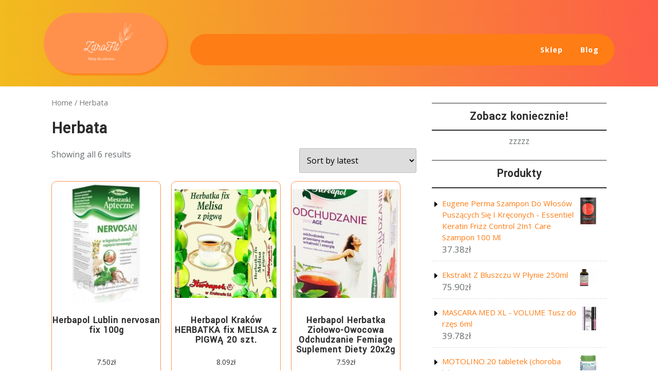

--- FILE ---
content_type: text/html; charset=UTF-8
request_url: https://zdrofit-health.pl/kategoria-produktu/herbata/
body_size: 14495
content:
<!DOCTYPE html>
<html lang="pl-PL" class="no-js no-svg">
<head>
	<meta charset="UTF-8">
	<meta name="viewport" content="width=device-width, initial-scale=1">
	<title>Herbata &#8211; ZdroFit</title>
<meta name='robots' content='max-image-preview:large' />
<link rel='dns-prefetch' href='//fonts.googleapis.com' />
<link rel="alternate" type="application/rss+xml" title="ZdroFit &raquo; Kanał z wpisami" href="https://zdrofit-health.pl/feed/" />
<link rel="alternate" type="application/rss+xml" title="ZdroFit &raquo; Kanał z komentarzami" href="https://zdrofit-health.pl/comments/feed/" />
<link rel="alternate" type="application/rss+xml" title="Kanał ZdroFit &raquo; Herbata Category" href="https://zdrofit-health.pl/kategoria-produktu/herbata/feed/" />
<style id='wp-img-auto-sizes-contain-inline-css' type='text/css'>
img:is([sizes=auto i],[sizes^="auto," i]){contain-intrinsic-size:3000px 1500px}
/*# sourceURL=wp-img-auto-sizes-contain-inline-css */
</style>
<style id='wp-emoji-styles-inline-css' type='text/css'>

	img.wp-smiley, img.emoji {
		display: inline !important;
		border: none !important;
		box-shadow: none !important;
		height: 1em !important;
		width: 1em !important;
		margin: 0 0.07em !important;
		vertical-align: -0.1em !important;
		background: none !important;
		padding: 0 !important;
	}
/*# sourceURL=wp-emoji-styles-inline-css */
</style>
<style id='wp-block-library-inline-css' type='text/css'>
:root{--wp-block-synced-color:#7a00df;--wp-block-synced-color--rgb:122,0,223;--wp-bound-block-color:var(--wp-block-synced-color);--wp-editor-canvas-background:#ddd;--wp-admin-theme-color:#007cba;--wp-admin-theme-color--rgb:0,124,186;--wp-admin-theme-color-darker-10:#006ba1;--wp-admin-theme-color-darker-10--rgb:0,107,160.5;--wp-admin-theme-color-darker-20:#005a87;--wp-admin-theme-color-darker-20--rgb:0,90,135;--wp-admin-border-width-focus:2px}@media (min-resolution:192dpi){:root{--wp-admin-border-width-focus:1.5px}}.wp-element-button{cursor:pointer}:root .has-very-light-gray-background-color{background-color:#eee}:root .has-very-dark-gray-background-color{background-color:#313131}:root .has-very-light-gray-color{color:#eee}:root .has-very-dark-gray-color{color:#313131}:root .has-vivid-green-cyan-to-vivid-cyan-blue-gradient-background{background:linear-gradient(135deg,#00d084,#0693e3)}:root .has-purple-crush-gradient-background{background:linear-gradient(135deg,#34e2e4,#4721fb 50%,#ab1dfe)}:root .has-hazy-dawn-gradient-background{background:linear-gradient(135deg,#faaca8,#dad0ec)}:root .has-subdued-olive-gradient-background{background:linear-gradient(135deg,#fafae1,#67a671)}:root .has-atomic-cream-gradient-background{background:linear-gradient(135deg,#fdd79a,#004a59)}:root .has-nightshade-gradient-background{background:linear-gradient(135deg,#330968,#31cdcf)}:root .has-midnight-gradient-background{background:linear-gradient(135deg,#020381,#2874fc)}:root{--wp--preset--font-size--normal:16px;--wp--preset--font-size--huge:42px}.has-regular-font-size{font-size:1em}.has-larger-font-size{font-size:2.625em}.has-normal-font-size{font-size:var(--wp--preset--font-size--normal)}.has-huge-font-size{font-size:var(--wp--preset--font-size--huge)}.has-text-align-center{text-align:center}.has-text-align-left{text-align:left}.has-text-align-right{text-align:right}.has-fit-text{white-space:nowrap!important}#end-resizable-editor-section{display:none}.aligncenter{clear:both}.items-justified-left{justify-content:flex-start}.items-justified-center{justify-content:center}.items-justified-right{justify-content:flex-end}.items-justified-space-between{justify-content:space-between}.screen-reader-text{border:0;clip-path:inset(50%);height:1px;margin:-1px;overflow:hidden;padding:0;position:absolute;width:1px;word-wrap:normal!important}.screen-reader-text:focus{background-color:#ddd;clip-path:none;color:#444;display:block;font-size:1em;height:auto;left:5px;line-height:normal;padding:15px 23px 14px;text-decoration:none;top:5px;width:auto;z-index:100000}html :where(.has-border-color){border-style:solid}html :where([style*=border-top-color]){border-top-style:solid}html :where([style*=border-right-color]){border-right-style:solid}html :where([style*=border-bottom-color]){border-bottom-style:solid}html :where([style*=border-left-color]){border-left-style:solid}html :where([style*=border-width]){border-style:solid}html :where([style*=border-top-width]){border-top-style:solid}html :where([style*=border-right-width]){border-right-style:solid}html :where([style*=border-bottom-width]){border-bottom-style:solid}html :where([style*=border-left-width]){border-left-style:solid}html :where(img[class*=wp-image-]){height:auto;max-width:100%}:where(figure){margin:0 0 1em}html :where(.is-position-sticky){--wp-admin--admin-bar--position-offset:var(--wp-admin--admin-bar--height,0px)}@media screen and (max-width:600px){html :where(.is-position-sticky){--wp-admin--admin-bar--position-offset:0px}}

/*# sourceURL=wp-block-library-inline-css */
</style><style id='global-styles-inline-css' type='text/css'>
:root{--wp--preset--aspect-ratio--square: 1;--wp--preset--aspect-ratio--4-3: 4/3;--wp--preset--aspect-ratio--3-4: 3/4;--wp--preset--aspect-ratio--3-2: 3/2;--wp--preset--aspect-ratio--2-3: 2/3;--wp--preset--aspect-ratio--16-9: 16/9;--wp--preset--aspect-ratio--9-16: 9/16;--wp--preset--color--black: #000000;--wp--preset--color--cyan-bluish-gray: #abb8c3;--wp--preset--color--white: #ffffff;--wp--preset--color--pale-pink: #f78da7;--wp--preset--color--vivid-red: #cf2e2e;--wp--preset--color--luminous-vivid-orange: #ff6900;--wp--preset--color--luminous-vivid-amber: #fcb900;--wp--preset--color--light-green-cyan: #7bdcb5;--wp--preset--color--vivid-green-cyan: #00d084;--wp--preset--color--pale-cyan-blue: #8ed1fc;--wp--preset--color--vivid-cyan-blue: #0693e3;--wp--preset--color--vivid-purple: #9b51e0;--wp--preset--gradient--vivid-cyan-blue-to-vivid-purple: linear-gradient(135deg,rgb(6,147,227) 0%,rgb(155,81,224) 100%);--wp--preset--gradient--light-green-cyan-to-vivid-green-cyan: linear-gradient(135deg,rgb(122,220,180) 0%,rgb(0,208,130) 100%);--wp--preset--gradient--luminous-vivid-amber-to-luminous-vivid-orange: linear-gradient(135deg,rgb(252,185,0) 0%,rgb(255,105,0) 100%);--wp--preset--gradient--luminous-vivid-orange-to-vivid-red: linear-gradient(135deg,rgb(255,105,0) 0%,rgb(207,46,46) 100%);--wp--preset--gradient--very-light-gray-to-cyan-bluish-gray: linear-gradient(135deg,rgb(238,238,238) 0%,rgb(169,184,195) 100%);--wp--preset--gradient--cool-to-warm-spectrum: linear-gradient(135deg,rgb(74,234,220) 0%,rgb(151,120,209) 20%,rgb(207,42,186) 40%,rgb(238,44,130) 60%,rgb(251,105,98) 80%,rgb(254,248,76) 100%);--wp--preset--gradient--blush-light-purple: linear-gradient(135deg,rgb(255,206,236) 0%,rgb(152,150,240) 100%);--wp--preset--gradient--blush-bordeaux: linear-gradient(135deg,rgb(254,205,165) 0%,rgb(254,45,45) 50%,rgb(107,0,62) 100%);--wp--preset--gradient--luminous-dusk: linear-gradient(135deg,rgb(255,203,112) 0%,rgb(199,81,192) 50%,rgb(65,88,208) 100%);--wp--preset--gradient--pale-ocean: linear-gradient(135deg,rgb(255,245,203) 0%,rgb(182,227,212) 50%,rgb(51,167,181) 100%);--wp--preset--gradient--electric-grass: linear-gradient(135deg,rgb(202,248,128) 0%,rgb(113,206,126) 100%);--wp--preset--gradient--midnight: linear-gradient(135deg,rgb(2,3,129) 0%,rgb(40,116,252) 100%);--wp--preset--font-size--small: 13px;--wp--preset--font-size--medium: 20px;--wp--preset--font-size--large: 36px;--wp--preset--font-size--x-large: 42px;--wp--preset--spacing--20: 0.44rem;--wp--preset--spacing--30: 0.67rem;--wp--preset--spacing--40: 1rem;--wp--preset--spacing--50: 1.5rem;--wp--preset--spacing--60: 2.25rem;--wp--preset--spacing--70: 3.38rem;--wp--preset--spacing--80: 5.06rem;--wp--preset--shadow--natural: 6px 6px 9px rgba(0, 0, 0, 0.2);--wp--preset--shadow--deep: 12px 12px 50px rgba(0, 0, 0, 0.4);--wp--preset--shadow--sharp: 6px 6px 0px rgba(0, 0, 0, 0.2);--wp--preset--shadow--outlined: 6px 6px 0px -3px rgb(255, 255, 255), 6px 6px rgb(0, 0, 0);--wp--preset--shadow--crisp: 6px 6px 0px rgb(0, 0, 0);}:where(.is-layout-flex){gap: 0.5em;}:where(.is-layout-grid){gap: 0.5em;}body .is-layout-flex{display: flex;}.is-layout-flex{flex-wrap: wrap;align-items: center;}.is-layout-flex > :is(*, div){margin: 0;}body .is-layout-grid{display: grid;}.is-layout-grid > :is(*, div){margin: 0;}:where(.wp-block-columns.is-layout-flex){gap: 2em;}:where(.wp-block-columns.is-layout-grid){gap: 2em;}:where(.wp-block-post-template.is-layout-flex){gap: 1.25em;}:where(.wp-block-post-template.is-layout-grid){gap: 1.25em;}.has-black-color{color: var(--wp--preset--color--black) !important;}.has-cyan-bluish-gray-color{color: var(--wp--preset--color--cyan-bluish-gray) !important;}.has-white-color{color: var(--wp--preset--color--white) !important;}.has-pale-pink-color{color: var(--wp--preset--color--pale-pink) !important;}.has-vivid-red-color{color: var(--wp--preset--color--vivid-red) !important;}.has-luminous-vivid-orange-color{color: var(--wp--preset--color--luminous-vivid-orange) !important;}.has-luminous-vivid-amber-color{color: var(--wp--preset--color--luminous-vivid-amber) !important;}.has-light-green-cyan-color{color: var(--wp--preset--color--light-green-cyan) !important;}.has-vivid-green-cyan-color{color: var(--wp--preset--color--vivid-green-cyan) !important;}.has-pale-cyan-blue-color{color: var(--wp--preset--color--pale-cyan-blue) !important;}.has-vivid-cyan-blue-color{color: var(--wp--preset--color--vivid-cyan-blue) !important;}.has-vivid-purple-color{color: var(--wp--preset--color--vivid-purple) !important;}.has-black-background-color{background-color: var(--wp--preset--color--black) !important;}.has-cyan-bluish-gray-background-color{background-color: var(--wp--preset--color--cyan-bluish-gray) !important;}.has-white-background-color{background-color: var(--wp--preset--color--white) !important;}.has-pale-pink-background-color{background-color: var(--wp--preset--color--pale-pink) !important;}.has-vivid-red-background-color{background-color: var(--wp--preset--color--vivid-red) !important;}.has-luminous-vivid-orange-background-color{background-color: var(--wp--preset--color--luminous-vivid-orange) !important;}.has-luminous-vivid-amber-background-color{background-color: var(--wp--preset--color--luminous-vivid-amber) !important;}.has-light-green-cyan-background-color{background-color: var(--wp--preset--color--light-green-cyan) !important;}.has-vivid-green-cyan-background-color{background-color: var(--wp--preset--color--vivid-green-cyan) !important;}.has-pale-cyan-blue-background-color{background-color: var(--wp--preset--color--pale-cyan-blue) !important;}.has-vivid-cyan-blue-background-color{background-color: var(--wp--preset--color--vivid-cyan-blue) !important;}.has-vivid-purple-background-color{background-color: var(--wp--preset--color--vivid-purple) !important;}.has-black-border-color{border-color: var(--wp--preset--color--black) !important;}.has-cyan-bluish-gray-border-color{border-color: var(--wp--preset--color--cyan-bluish-gray) !important;}.has-white-border-color{border-color: var(--wp--preset--color--white) !important;}.has-pale-pink-border-color{border-color: var(--wp--preset--color--pale-pink) !important;}.has-vivid-red-border-color{border-color: var(--wp--preset--color--vivid-red) !important;}.has-luminous-vivid-orange-border-color{border-color: var(--wp--preset--color--luminous-vivid-orange) !important;}.has-luminous-vivid-amber-border-color{border-color: var(--wp--preset--color--luminous-vivid-amber) !important;}.has-light-green-cyan-border-color{border-color: var(--wp--preset--color--light-green-cyan) !important;}.has-vivid-green-cyan-border-color{border-color: var(--wp--preset--color--vivid-green-cyan) !important;}.has-pale-cyan-blue-border-color{border-color: var(--wp--preset--color--pale-cyan-blue) !important;}.has-vivid-cyan-blue-border-color{border-color: var(--wp--preset--color--vivid-cyan-blue) !important;}.has-vivid-purple-border-color{border-color: var(--wp--preset--color--vivid-purple) !important;}.has-vivid-cyan-blue-to-vivid-purple-gradient-background{background: var(--wp--preset--gradient--vivid-cyan-blue-to-vivid-purple) !important;}.has-light-green-cyan-to-vivid-green-cyan-gradient-background{background: var(--wp--preset--gradient--light-green-cyan-to-vivid-green-cyan) !important;}.has-luminous-vivid-amber-to-luminous-vivid-orange-gradient-background{background: var(--wp--preset--gradient--luminous-vivid-amber-to-luminous-vivid-orange) !important;}.has-luminous-vivid-orange-to-vivid-red-gradient-background{background: var(--wp--preset--gradient--luminous-vivid-orange-to-vivid-red) !important;}.has-very-light-gray-to-cyan-bluish-gray-gradient-background{background: var(--wp--preset--gradient--very-light-gray-to-cyan-bluish-gray) !important;}.has-cool-to-warm-spectrum-gradient-background{background: var(--wp--preset--gradient--cool-to-warm-spectrum) !important;}.has-blush-light-purple-gradient-background{background: var(--wp--preset--gradient--blush-light-purple) !important;}.has-blush-bordeaux-gradient-background{background: var(--wp--preset--gradient--blush-bordeaux) !important;}.has-luminous-dusk-gradient-background{background: var(--wp--preset--gradient--luminous-dusk) !important;}.has-pale-ocean-gradient-background{background: var(--wp--preset--gradient--pale-ocean) !important;}.has-electric-grass-gradient-background{background: var(--wp--preset--gradient--electric-grass) !important;}.has-midnight-gradient-background{background: var(--wp--preset--gradient--midnight) !important;}.has-small-font-size{font-size: var(--wp--preset--font-size--small) !important;}.has-medium-font-size{font-size: var(--wp--preset--font-size--medium) !important;}.has-large-font-size{font-size: var(--wp--preset--font-size--large) !important;}.has-x-large-font-size{font-size: var(--wp--preset--font-size--x-large) !important;}
/*# sourceURL=global-styles-inline-css */
</style>

<style id='classic-theme-styles-inline-css' type='text/css'>
/*! This file is auto-generated */
.wp-block-button__link{color:#fff;background-color:#32373c;border-radius:9999px;box-shadow:none;text-decoration:none;padding:calc(.667em + 2px) calc(1.333em + 2px);font-size:1.125em}.wp-block-file__button{background:#32373c;color:#fff;text-decoration:none}
/*# sourceURL=/wp-includes/css/classic-themes.min.css */
</style>
<link rel='stylesheet' id='woocommerce-layout-css' href='https://zdrofit-health.pl/wp-content/plugins/woocommerce/assets/css/woocommerce-layout.css?ver=6.9.0' type='text/css' media='all' />
<link rel='stylesheet' id='woocommerce-smallscreen-css' href='https://zdrofit-health.pl/wp-content/plugins/woocommerce/assets/css/woocommerce-smallscreen.css?ver=6.9.0' type='text/css' media='only screen and (max-width: 768px)' />
<link rel='stylesheet' id='woocommerce-general-css' href='https://zdrofit-health.pl/wp-content/plugins/woocommerce/assets/css/woocommerce.css?ver=6.9.0' type='text/css' media='all' />
<style id='woocommerce-inline-inline-css' type='text/css'>
.woocommerce form .form-row .required { visibility: visible; }
/*# sourceURL=woocommerce-inline-inline-css */
</style>
<link rel='stylesheet' id='fitness-insight-fonts-css' href='//fonts.googleapis.com/css?family=Yantramanav%3Awght%40100%3B300%3B400%3B500%3B700%3B900' type='text/css' media='all' />
<link rel='stylesheet' id='bootstrap-style-css' href='https://zdrofit-health.pl/wp-content/themes/fitness-insight/assets/css/bootstrap.css?ver=6.9' type='text/css' media='all' />
<link rel='stylesheet' id='fitness-insight-style-css' href='https://zdrofit-health.pl/wp-content/themes/fitness-insight/style.css?ver=6.9' type='text/css' media='all' />
<style id='fitness-insight-style-inline-css' type='text/css'>
body{max-width: 100%;}.scroll-top button{}
body, button, input, select, textarea { font-family: Open Sans !important; }

/*# sourceURL=fitness-insight-style-inline-css */
</style>
<link rel='stylesheet' id='font-awesome-style-css' href='https://zdrofit-health.pl/wp-content/themes/fitness-insight/assets/css/fontawesome-all.css?ver=6.9' type='text/css' media='all' />
<link rel='stylesheet' id='fitness-insight-block-style-css' href='https://zdrofit-health.pl/wp-content/themes/fitness-insight/assets/css/blocks.css?ver=6.9' type='text/css' media='all' />
<link rel='stylesheet' id='fitness-insight-source-sans-css' href='//fonts.googleapis.com/css?family=Lato%3A400%2C700%2C400italic%2C700italic&#038;ver=6.9' type='text/css' media='all' />
<link rel='stylesheet' id='fitness-insight-body-fonts-css' href='//fonts.googleapis.com/css?family=Open+Sans%3A400italic%2C700italic%2C400%2C700&#038;ver=6.9' type='text/css' media='all' />
<script type="text/javascript" src="https://zdrofit-health.pl/wp-includes/js/jquery/jquery.min.js?ver=3.7.1" id="jquery-core-js"></script>
<script type="text/javascript" src="https://zdrofit-health.pl/wp-includes/js/jquery/jquery-migrate.min.js?ver=3.4.1" id="jquery-migrate-js"></script>
<script type="text/javascript" src="https://zdrofit-health.pl/wp-content/themes/fitness-insight/assets/js/fitness-insight-custom.js?ver=1" id="fitness-insight-custom.js-js"></script>
<script type="text/javascript" src="https://zdrofit-health.pl/wp-content/themes/fitness-insight/assets/js/navigation-focus.js?ver=1" id="fitness-insight-navigation-focus-js"></script>
<script type="text/javascript" src="https://zdrofit-health.pl/wp-content/themes/fitness-insight/assets/js/jquery.superfish.js?ver=1" id="superfish-js-js"></script>
<script type="text/javascript" src="https://zdrofit-health.pl/wp-content/themes/fitness-insight/assets/js/bootstrap.js?ver=1" id="bootstrap.js-js"></script>
<link rel="https://api.w.org/" href="https://zdrofit-health.pl/wp-json/" /><link rel="alternate" title="JSON" type="application/json" href="https://zdrofit-health.pl/wp-json/wp/v2/product_cat/114" /><link rel="EditURI" type="application/rsd+xml" title="RSD" href="https://zdrofit-health.pl/xmlrpc.php?rsd" />
<meta name="generator" content="WordPress 6.9" />
<meta name="generator" content="WooCommerce 6.9.0" />
	<noscript><style>.woocommerce-product-gallery{ opacity: 1 !important; }</style></noscript>
	<link rel="icon" href="https://zdrofit-health.pl/wp-content/uploads/2022/09/cropped-cropped-logoz-32x32.png" sizes="32x32" />
<link rel="icon" href="https://zdrofit-health.pl/wp-content/uploads/2022/09/cropped-cropped-logoz-192x192.png" sizes="192x192" />
<link rel="apple-touch-icon" href="https://zdrofit-health.pl/wp-content/uploads/2022/09/cropped-cropped-logoz-180x180.png" />
<meta name="msapplication-TileImage" content="https://zdrofit-health.pl/wp-content/uploads/2022/09/cropped-cropped-logoz-270x270.png" />
		<style type="text/css" id="wp-custom-css">
			.woocommerce ul.products li.product a img {
    height: 230px;
    object-fit: contain;
}

.woocommerce ul.products li.product .woocommerce-loop-product__title {
    height: 90px;
    overflow: hidden;
}
li.product.type-product {
    padding: 5px 0px 15px!important;
    border: solid 1px #ff914d;
    border-radius: 10px;
}
.custom-logo-link img {
    max-height: 120px;
    padding: 0px 50px;
    background-color: #ff914d;
    border-radius: 70px;
		box-shadow: 3px 3px 3px;
}
.woocommerce div.product div.images img {
    width: 100%;
    height: 500px;
    object-fit: contain;
}		</style>
		</head>

<body class="archive tax-product_cat term-herbata term-114 wp-custom-logo wp-embed-responsive wp-theme-fitness-insight theme-fitness-insight woocommerce woocommerce-page woocommerce-no-js hfeed has-sidebar page-two-column">

	<a class="skip-link screen-reader-text" href="#content">Skip to content</a>
		<div id="page" class="site">
		<div id="header">
			<div class="container">
				<div class="wrap_figure">
					<div class="row">
						<div class="col-lg-3 col-md-3 col-sm-12 align-self-center">
							<div class="logo">
						        				            		<a href="https://zdrofit-health.pl/" class="custom-logo-link" rel="home"><img width="294" height="250" src="https://zdrofit-health.pl/wp-content/uploads/2022/09/cropped-logoz.png" class="custom-logo" alt="ZdroFit" decoding="async" fetchpriority="high" /></a>					            				              					              							                						    </div>
						</div>
						<div class="col-lg-9 col-md-9 col-sm-12 align-self-center">
							<div class="top_header">
								<div class="row">
									<div class="col-lg-9 col-md-8 align-self-center">
																			</div>
									<div class="col-lg-3 col-md-4 align-self-center">
										<div class="links">
																					</div>
									</div>
								</div>
							</div>
							<div class="menu_header">
							   										<div class="toggle-menu gb_menu">
										<button onclick="fitness_insight_gb_Menu_open()" class="gb_toggle"><i class="fas fa-ellipsis-h"></i><p>Menu</p></button>
									</div>
														   		
<div id="gb_responsive" class="nav side_gb_nav">
	<nav id="top_gb_menu" class="gb_nav_menu" role="navigation" aria-label="Menu">
		<div class="gb_navigation clearfix"><ul id="menu-pr-menu1" class="clearfix mobile_nav"><li id="menu-item-4148" class="menu-item menu-item-type-post_type menu-item-object-page menu-item-home menu-item-4148"><a href="https://zdrofit-health.pl/">Sklep</a></li>
<li id="menu-item-4149" class="menu-item menu-item-type-post_type menu-item-object-page menu-item-4149"><a href="https://zdrofit-health.pl/blog/">Blog</a></li>
</ul></div>		<a href="javascript:void(0)" class="closebtn gb_menu" onclick="fitness_insight_gb_Menu_close()">x<span class="screen-reader-text">Close Menu</span></a>
	</nav>
</div>							</div>
						</div>
					</div>
				</div>
			</div>
		</div>
<main id="content">
	<div class="container">
		<div class="row m-0">
			<div class="col-lg-8 col-md-8">
				<div id="primary" class="content-area fitness-insight"><main id="main" class="site-main" role="main"><nav class="woocommerce-breadcrumb"><a href="https://zdrofit-health.pl">Home</a>&nbsp;&#47;&nbsp;Herbata</nav>				<header class="woocommerce-products-header">
											<h1 class="woocommerce-products-header__title page-title">Herbata</h1>
					
									</header>
				<div class="woocommerce-notices-wrapper"></div><p class="woocommerce-result-count">
	Showing all 6 results</p>
<form class="woocommerce-ordering" method="get">
	<select name="orderby" class="orderby" aria-label="Shop order">
					<option value="popularity" >Sort by popularity</option>
					<option value="rating" >Sort by average rating</option>
					<option value="date"  selected='selected'>Sort by latest</option>
					<option value="price" >Sort by price: low to high</option>
					<option value="price-desc" >Sort by price: high to low</option>
			</select>
	<input type="hidden" name="paged" value="1" />
	<input type="hidden" name="subid" value="herbata" /></form>
<ul class="products columns-3">
<li class="product type-product post-2201 status-publish first instock product_cat-herbata product_tag-makaron-pelnoziarnisty product_tag-organic-farma product_tag-pasta-misp product_tag-wino-bez-siarczanow has-post-thumbnail product-type-external">
	<a href="https://zdrofit-health.pl/produkt/herbapol-lublin-nervosan-fix-100g/" class="woocommerce-LoopProduct-link woocommerce-loop-product__link"><img width="161" height="276" src="https://zdrofit-health.pl/wp-content/uploads/2022/09/i-herbapol-lublin-nervosan-fix-100g.jpg" class="attachment-woocommerce_thumbnail size-woocommerce_thumbnail" alt="" decoding="async" /><h2 class="woocommerce-loop-product__title">Herbapol Lublin nervosan fix 100g</h2>
	<span class="price"><span class="woocommerce-Price-amount amount"><bdi>7.50<span class="woocommerce-Price-currencySymbol">&#122;&#322;</span></bdi></span></span>
</a><a href="https://zdrofit-health.pl/1089" data-quantity="1" class="button product_type_external" data-product_id="2201" data-product_sku="c755783cd1f3" aria-label="Sprawdź" rel="nofollow">Sprawdź</a></li>
<li class="product type-product post-3346 status-publish instock product_cat-herbata product_tag-agnieszka-cegielska-blog product_tag-ekologiczne-mieso product_tag-food-organic-store product_tag-linda-mccartney-burger product_tag-lody-haagen-dazs product_tag-maka-orkiszowa-zastosowanie product_tag-sklep-ekologiczny-warszawa has-post-thumbnail product-type-external">
	<a href="https://zdrofit-health.pl/produkt/herbapol-krakow-herbatka-fix-melisa-z-pigwa-20-szt/" class="woocommerce-LoopProduct-link woocommerce-loop-product__link"><img width="300" height="300" src="https://zdrofit-health.pl/wp-content/uploads/2022/09/i-herbapol-krakow-herbatka-fix-melisa-z-pigwa-20-szt-300x300.jpg" class="attachment-woocommerce_thumbnail size-woocommerce_thumbnail" alt="" decoding="async" srcset="https://zdrofit-health.pl/wp-content/uploads/2022/09/i-herbapol-krakow-herbatka-fix-melisa-z-pigwa-20-szt-300x300.jpg 300w, https://zdrofit-health.pl/wp-content/uploads/2022/09/i-herbapol-krakow-herbatka-fix-melisa-z-pigwa-20-szt-150x150.jpg 150w, https://zdrofit-health.pl/wp-content/uploads/2022/09/i-herbapol-krakow-herbatka-fix-melisa-z-pigwa-20-szt-100x100.jpg 100w" sizes="(max-width: 300px) 100vw, 300px" /><h2 class="woocommerce-loop-product__title">Herbapol Kraków HERBATKA fix MELISA z PIGWĄ 20 szt.</h2>
	<span class="price"><span class="woocommerce-Price-amount amount"><bdi>8.09<span class="woocommerce-Price-currencySymbol">&#122;&#322;</span></bdi></span></span>
</a><a href="https://zdrofit-health.pl/1659" data-quantity="1" class="button product_type_external" data-product_id="3346" data-product_sku="9c2abc6e5aec" aria-label="Sprawdź" rel="nofollow">Sprawdź</a></li>
<li class="product type-product post-11778 status-publish last instock product_cat-herbata product_tag-quinoa-jak-gotowac product_tag-senkacz product_tag-shirataki-noodle has-post-thumbnail product-type-external">
	<a href="https://zdrofit-health.pl/produkt/herbapol-herbatka-ziolowo-owocowa-odchudzanie-femiage-suplement-diety-20x2g/" class="woocommerce-LoopProduct-link woocommerce-loop-product__link"><img width="300" height="300" src="https://zdrofit-health.pl/wp-content/uploads/2022/09/i-herbapol-herbatka-ziolowo-owocowa-odchudzanie-femiage-suplement-diety-20x2g-300x300.jpg" class="attachment-woocommerce_thumbnail size-woocommerce_thumbnail" alt="" decoding="async" srcset="https://zdrofit-health.pl/wp-content/uploads/2022/09/i-herbapol-herbatka-ziolowo-owocowa-odchudzanie-femiage-suplement-diety-20x2g-300x300.jpg 300w, https://zdrofit-health.pl/wp-content/uploads/2022/09/i-herbapol-herbatka-ziolowo-owocowa-odchudzanie-femiage-suplement-diety-20x2g-150x150.jpg 150w, https://zdrofit-health.pl/wp-content/uploads/2022/09/i-herbapol-herbatka-ziolowo-owocowa-odchudzanie-femiage-suplement-diety-20x2g-100x100.jpg 100w" sizes="(max-width: 300px) 100vw, 300px" /><h2 class="woocommerce-loop-product__title">Herbapol Herbatka Ziołowo-Owocowa Odchudzanie Femiage Suplement Diety 20x2g</h2>
	<span class="price"><span class="woocommerce-Price-amount amount"><bdi>7.59<span class="woocommerce-Price-currencySymbol">&#122;&#322;</span></bdi></span></span>
</a><a href="https://zdrofit-health.pl/6692" data-quantity="1" class="button product_type_external" data-product_id="11778" data-product_sku="90e072e51847" aria-label="Sprawdź" rel="nofollow">Sprawdź</a></li>
<li class="product type-product post-2211 status-publish first instock product_cat-herbata product_tag-beyond-meat-polska product_tag-co-mozna-zrobic-z-kokosa product_tag-eko-warzywa product_tag-jajka-ekologiczne product_tag-jelito-drazliwe product_tag-rekawiczki-nitrylowe-l has-post-thumbnail product-type-external">
	<a href="https://zdrofit-health.pl/produkt/herbapol-herbatka-ziolowa-mieta-bio-30g/" class="woocommerce-LoopProduct-link woocommerce-loop-product__link"><img width="184" height="300" src="https://zdrofit-health.pl/wp-content/uploads/2022/09/i-herbapol-herbatka-ziolowa-mieta-bio-30g-184x300.jpg" class="attachment-woocommerce_thumbnail size-woocommerce_thumbnail" alt="" decoding="async" loading="lazy" /><h2 class="woocommerce-loop-product__title">Herbapol Herbatka Ziołowa Mięta Bio 30g</h2>
	<span class="price"><span class="woocommerce-Price-amount amount"><bdi>5.79<span class="woocommerce-Price-currencySymbol">&#122;&#322;</span></bdi></span></span>
</a><a href="https://zdrofit-health.pl/1094" data-quantity="1" class="button product_type_external" data-product_id="2211" data-product_sku="8e518e0e309e" aria-label="Sprawdź" rel="nofollow">Sprawdź</a></li>
<li class="product type-product post-11808 status-publish instock product_cat-herbata product_tag-kotlet-weganski-linda-mccartney product_tag-kurczak-ekologiczny product_tag-makaron-bez-kalorii product_tag-sekacz has-post-thumbnail product-type-external">
	<a href="https://zdrofit-health.pl/produkt/herbapol-herbata-nasza-owoce-lesne-25-saszetek-475-g/" class="woocommerce-LoopProduct-link woocommerce-loop-product__link"><img width="300" height="300" src="https://zdrofit-health.pl/wp-content/uploads/2022/09/i-herbapol-herbata-nasza-owoce-lesne-25-saszetek-47-5-g-300x300.jpg" class="attachment-woocommerce_thumbnail size-woocommerce_thumbnail" alt="" decoding="async" loading="lazy" srcset="https://zdrofit-health.pl/wp-content/uploads/2022/09/i-herbapol-herbata-nasza-owoce-lesne-25-saszetek-47-5-g-300x300.jpg 300w, https://zdrofit-health.pl/wp-content/uploads/2022/09/i-herbapol-herbata-nasza-owoce-lesne-25-saszetek-47-5-g-150x150.jpg 150w, https://zdrofit-health.pl/wp-content/uploads/2022/09/i-herbapol-herbata-nasza-owoce-lesne-25-saszetek-47-5-g-100x100.jpg 100w" sizes="auto, (max-width: 300px) 100vw, 300px" /><h2 class="woocommerce-loop-product__title">Herbapol Herbata Nasza Owoce Leśne 25 saszetek 47,5 g</h2>
	<span class="price"><span class="woocommerce-Price-amount amount"><bdi>6.41<span class="woocommerce-Price-currencySymbol">&#122;&#322;</span></bdi></span></span>
</a><a href="https://zdrofit-health.pl/6707" data-quantity="1" class="button product_type_external" data-product_id="11808" data-product_sku="841a72921e54" aria-label="Sprawdź" rel="nofollow">Sprawdź</a></li>
<li class="product type-product post-11810 status-publish last instock product_cat-herbata product_tag-komoda-ryzowa product_tag-makaron-bez-kalorii product_tag-roslinne-mieso has-post-thumbnail product-type-external">
	<a href="https://zdrofit-health.pl/produkt/herbapol-wroclaw-herbatka-ziolowa-czystek-bio-24-saszetek/" class="woocommerce-LoopProduct-link woocommerce-loop-product__link"><img width="300" height="300" src="https://zdrofit-health.pl/wp-content/uploads/2022/09/i-herbapol-wroclaw-herbatka-ziolowa-czystek-bio-24-saszetek-300x300.jpg" class="attachment-woocommerce_thumbnail size-woocommerce_thumbnail" alt="" decoding="async" loading="lazy" srcset="https://zdrofit-health.pl/wp-content/uploads/2022/09/i-herbapol-wroclaw-herbatka-ziolowa-czystek-bio-24-saszetek-300x300.jpg 300w, https://zdrofit-health.pl/wp-content/uploads/2022/09/i-herbapol-wroclaw-herbatka-ziolowa-czystek-bio-24-saszetek-150x150.jpg 150w, https://zdrofit-health.pl/wp-content/uploads/2022/09/i-herbapol-wroclaw-herbatka-ziolowa-czystek-bio-24-saszetek-100x100.jpg 100w" sizes="auto, (max-width: 300px) 100vw, 300px" /><h2 class="woocommerce-loop-product__title">Herbapol Wrocław &#8211; Herbatka ziołowa Czystek, bio, 24 saszetek</h2>
	<span class="price"><span class="woocommerce-Price-amount amount"><bdi>7.49<span class="woocommerce-Price-currencySymbol">&#122;&#322;</span></bdi></span></span>
</a><a href="https://zdrofit-health.pl/6708" data-quantity="1" class="button product_type_external" data-product_id="11810" data-product_sku="14a15a9025d3" aria-label="Sprawdź" rel="nofollow">Sprawdź</a></li>
</ul>
</main></div>			</div>
							<div class="col-lg-4 col-md-4">
					
<aside id="sidebar" class="widget-area" role="complementary">
	<section id="custom_html-3" class="widget_text widget widget_custom_html"><div class="widget_container"><h3 class="widget-title">Zobacz koniecznie!</h3></div><div class="textwidget custom-html-widget"><p style="text-align:center;">zzzzz</p></div></section><section id="woocommerce_products-3" class="widget woocommerce widget_products"><div class="widget_container"><h3 class="widget-title">Produkty</h3></div><ul class="product_list_widget"><li>
	
	<a href="https://zdrofit-health.pl/produkt/eugene-perma-szampon-do-wlosow-puszacych-sie-i-kreconych-essentiel-keratin-frizz-control-2in1-care-szampon-100-ml/">
		<img width="184" height="300" src="https://zdrofit-health.pl/wp-content/uploads/2022/09/i-eugene-perma-szampon-do-wlosow-puszacych-sie-i-kreconych-essentiel-keratin-frizz-control-2in1-care-szampon-100-ml-184x300.jpg" class="attachment-woocommerce_thumbnail size-woocommerce_thumbnail" alt="" decoding="async" loading="lazy" />		<span class="product-title">Eugene Perma Szampon Do Włosów Puszących Się I Kręconych - Essentiel Keratin Frizz Control 2In1 Care Szampon 100 Ml</span>
	</a>

				
	<span class="woocommerce-Price-amount amount"><bdi>37.38<span class="woocommerce-Price-currencySymbol">&#122;&#322;</span></bdi></span>
	</li>
<li>
	
	<a href="https://zdrofit-health.pl/produkt/ekstrakt-z-bluszczu-w-plynie-250ml/">
		<img width="286" height="300" src="https://zdrofit-health.pl/wp-content/uploads/2022/09/i-ekstrakt-z-bluszczu-w-plynie-250ml-286x300.jpg" class="attachment-woocommerce_thumbnail size-woocommerce_thumbnail" alt="" decoding="async" loading="lazy" />		<span class="product-title">Ekstrakt Z Bluszczu W Płynie 250ml</span>
	</a>

				
	<span class="woocommerce-Price-amount amount"><bdi>75.90<span class="woocommerce-Price-currencySymbol">&#122;&#322;</span></bdi></span>
	</li>
<li>
	
	<a href="https://zdrofit-health.pl/produkt/mascara-med-xl-volume-tusz-do-rzes-6ml/">
		<img width="207" height="300" src="https://zdrofit-health.pl/wp-content/uploads/2022/09/i-mascara-med-xl-volume-tusz-do-rzes-6ml-207x300.jpg" class="attachment-woocommerce_thumbnail size-woocommerce_thumbnail" alt="" decoding="async" loading="lazy" />		<span class="product-title">MASCARA MED XL - VOLUME Tusz do rzęs 6ml</span>
	</a>

				
	<span class="woocommerce-Price-amount amount"><bdi>39.78<span class="woocommerce-Price-currencySymbol">&#122;&#322;</span></bdi></span>
	</li>
<li>
	
	<a href="https://zdrofit-health.pl/produkt/motolino-20-tabletek-choroba-lokomocyjna/">
		<img width="300" height="300" src="https://zdrofit-health.pl/wp-content/uploads/2022/09/i-motolino-20-tabletek-choroba-lokomocyjna-300x300.jpg" class="attachment-woocommerce_thumbnail size-woocommerce_thumbnail" alt="" decoding="async" loading="lazy" srcset="https://zdrofit-health.pl/wp-content/uploads/2022/09/i-motolino-20-tabletek-choroba-lokomocyjna-300x300.jpg 300w, https://zdrofit-health.pl/wp-content/uploads/2022/09/i-motolino-20-tabletek-choroba-lokomocyjna-150x150.jpg 150w, https://zdrofit-health.pl/wp-content/uploads/2022/09/i-motolino-20-tabletek-choroba-lokomocyjna-100x100.jpg 100w" sizes="auto, (max-width: 300px) 100vw, 300px" />		<span class="product-title">MOTOLINO 20 tabletek (choroba lokomocyjna)</span>
	</a>

				
	<span class="woocommerce-Price-amount amount"><bdi>8.00<span class="woocommerce-Price-currencySymbol">&#122;&#322;</span></bdi></span>
	</li>
<li>
	
	<a href="https://zdrofit-health.pl/produkt/ypsomed-etui-skorzane-na-pompe-mylife-ypsopump/">
		<img width="300" height="300" src="https://zdrofit-health.pl/wp-content/uploads/2022/09/i-ypsomed-etui-skorzane-na-pompe-mylife-ypsopump-300x300.jpg" class="attachment-woocommerce_thumbnail size-woocommerce_thumbnail" alt="" decoding="async" loading="lazy" srcset="https://zdrofit-health.pl/wp-content/uploads/2022/09/i-ypsomed-etui-skorzane-na-pompe-mylife-ypsopump-300x300.jpg 300w, https://zdrofit-health.pl/wp-content/uploads/2022/09/i-ypsomed-etui-skorzane-na-pompe-mylife-ypsopump-150x150.jpg 150w, https://zdrofit-health.pl/wp-content/uploads/2022/09/i-ypsomed-etui-skorzane-na-pompe-mylife-ypsopump-100x100.jpg 100w" sizes="auto, (max-width: 300px) 100vw, 300px" />		<span class="product-title">Ypsomed Etui Skórzane Na Pompę Mylife Ypsopump</span>
	</a>

				
	<span class="woocommerce-Price-amount amount"><bdi>169.00<span class="woocommerce-Price-currencySymbol">&#122;&#322;</span></bdi></span>
	</li>
<li>
	
	<a href="https://zdrofit-health.pl/produkt/activlab-isoactive-gorzka-pomarancza-koncentrat-napoju-izotonicznego-instant-630g/">
		<img width="300" height="300" src="https://zdrofit-health.pl/wp-content/uploads/2022/09/i-activlab-isoactive-gorzka-pomarancza-koncentrat-napoju-izotonicznego-instant-630g-300x300.jpg" class="attachment-woocommerce_thumbnail size-woocommerce_thumbnail" alt="" decoding="async" loading="lazy" srcset="https://zdrofit-health.pl/wp-content/uploads/2022/09/i-activlab-isoactive-gorzka-pomarancza-koncentrat-napoju-izotonicznego-instant-630g-300x300.jpg 300w, https://zdrofit-health.pl/wp-content/uploads/2022/09/i-activlab-isoactive-gorzka-pomarancza-koncentrat-napoju-izotonicznego-instant-630g-150x150.jpg 150w, https://zdrofit-health.pl/wp-content/uploads/2022/09/i-activlab-isoactive-gorzka-pomarancza-koncentrat-napoju-izotonicznego-instant-630g-100x100.jpg 100w" sizes="auto, (max-width: 300px) 100vw, 300px" />		<span class="product-title">Activlab - IsoActive Gorzka pomarańcza, koncentrat napoju izotonicznego instant, 630g</span>
	</a>

				
	<span class="woocommerce-Price-amount amount"><bdi>21.98<span class="woocommerce-Price-currencySymbol">&#122;&#322;</span></bdi></span>
	</li>
<li>
	
	<a href="https://zdrofit-health.pl/produkt/vitammy-fino-2x-grzebien-na-wszy-i-gnidy-wszawica/">
		<img width="300" height="300" src="https://zdrofit-health.pl/wp-content/uploads/2022/09/i-vitammy-fino-2x-grzebien-na-wszy-i-gnidy-wszawica-300x300.jpg" class="attachment-woocommerce_thumbnail size-woocommerce_thumbnail" alt="" decoding="async" loading="lazy" srcset="https://zdrofit-health.pl/wp-content/uploads/2022/09/i-vitammy-fino-2x-grzebien-na-wszy-i-gnidy-wszawica-300x300.jpg 300w, https://zdrofit-health.pl/wp-content/uploads/2022/09/i-vitammy-fino-2x-grzebien-na-wszy-i-gnidy-wszawica-150x150.jpg 150w, https://zdrofit-health.pl/wp-content/uploads/2022/09/i-vitammy-fino-2x-grzebien-na-wszy-i-gnidy-wszawica-100x100.jpg 100w" sizes="auto, (max-width: 300px) 100vw, 300px" />		<span class="product-title">Vitammy Fino 2x Grzebień na wszy i gnidy wszawica</span>
	</a>

				
	<span class="woocommerce-Price-amount amount"><bdi>17.95<span class="woocommerce-Price-currencySymbol">&#122;&#322;</span></bdi></span>
	</li>
<li>
	
	<a href="https://zdrofit-health.pl/produkt/medicaline-aliness-colostrum-kozie-500mg-100-kaps/">
		<img width="300" height="300" src="https://zdrofit-health.pl/wp-content/uploads/2022/09/i-medicaline-aliness-colostrum-kozie-500mg-100-kaps-300x300.jpg" class="attachment-woocommerce_thumbnail size-woocommerce_thumbnail" alt="" decoding="async" loading="lazy" srcset="https://zdrofit-health.pl/wp-content/uploads/2022/09/i-medicaline-aliness-colostrum-kozie-500mg-100-kaps-300x300.jpg 300w, https://zdrofit-health.pl/wp-content/uploads/2022/09/i-medicaline-aliness-colostrum-kozie-500mg-100-kaps-150x150.jpg 150w, https://zdrofit-health.pl/wp-content/uploads/2022/09/i-medicaline-aliness-colostrum-kozie-500mg-100-kaps-100x100.jpg 100w" sizes="auto, (max-width: 300px) 100vw, 300px" />		<span class="product-title">Medicaline Aliness Colostrum Kozie 500Mg 100 kaps</span>
	</a>

				
	<span class="woocommerce-Price-amount amount"><bdi>79.90<span class="woocommerce-Price-currencySymbol">&#122;&#322;</span></bdi></span>
	</li>
<li>
	
	<a href="https://zdrofit-health.pl/produkt/opony-falken-bi856-295-60r22-5-150-147l/">
		<img width="300" height="300" src="https://zdrofit-health.pl/wp-content/uploads/2022/09/i-falken-bi856-295-60r22-5-150-147l-300x300.jpg" class="attachment-woocommerce_thumbnail size-woocommerce_thumbnail" alt="" decoding="async" loading="lazy" srcset="https://zdrofit-health.pl/wp-content/uploads/2022/09/i-falken-bi856-295-60r22-5-150-147l-300x300.jpg 300w, https://zdrofit-health.pl/wp-content/uploads/2022/09/i-falken-bi856-295-60r22-5-150-147l-150x150.jpg 150w, https://zdrofit-health.pl/wp-content/uploads/2022/09/i-falken-bi856-295-60r22-5-150-147l-100x100.jpg 100w" sizes="auto, (max-width: 300px) 100vw, 300px" />		<span class="product-title">Opony Falken BI856 295/60R22.5 150/147L</span>
	</a>

				
	<span class="woocommerce-Price-amount amount"><bdi>1 970.00<span class="woocommerce-Price-currencySymbol">&#122;&#322;</span></bdi></span>
	</li>
<li>
	
	<a href="https://zdrofit-health.pl/produkt/kenay-luteina-zeaksantyna-optilut-60-kaps/">
		<img width="264" height="300" src="https://zdrofit-health.pl/wp-content/uploads/2022/09/i-kenay-luteina-zeaksantyna-optilut-60-kaps-264x300.jpg" class="attachment-woocommerce_thumbnail size-woocommerce_thumbnail" alt="" decoding="async" loading="lazy" />		<span class="product-title">Kenay Luteina Zeaksantyna Optilut 60 kaps</span>
	</a>

				
	<span class="woocommerce-Price-amount amount"><bdi>42.98<span class="woocommerce-Price-currencySymbol">&#122;&#322;</span></bdi></span>
	</li>
<li>
	
	<a href="https://zdrofit-health.pl/produkt/internet-download-manager/">
		<img width="193" height="264" src="https://zdrofit-health.pl/wp-content/uploads/2022/09/i-internet-download-manager.jpg" class="attachment-woocommerce_thumbnail size-woocommerce_thumbnail" alt="" decoding="async" loading="lazy" />		<span class="product-title">Internet Download Manager</span>
	</a>

				
	<span class="woocommerce-Price-amount amount"><bdi>69.62<span class="woocommerce-Price-currencySymbol">&#122;&#322;</span></bdi></span>
	</li>
<li>
	
	<a href="https://zdrofit-health.pl/produkt/malpiszon-lina-gimnastyczna-ogrodowa/">
		<img width="61" height="300" src="https://zdrofit-health.pl/wp-content/uploads/2022/09/i-malpiszon-lina-gimnastyczna-ogrodowa-61x300.jpg" class="attachment-woocommerce_thumbnail size-woocommerce_thumbnail" alt="" decoding="async" loading="lazy" />		<span class="product-title">Małpiszon Lina gimnastyczna ogrodowa</span>
	</a>

				
	<span class="woocommerce-Price-amount amount"><bdi>110.00<span class="woocommerce-Price-currencySymbol">&#122;&#322;</span></bdi></span>
	</li>
<li>
	
	<a href="https://zdrofit-health.pl/produkt/jabra-elite-7-active-czarny/">
		<img width="300" height="300" src="https://zdrofit-health.pl/wp-content/uploads/2022/09/i-jabra-elite-7-active-czarny-300x300.jpg" class="attachment-woocommerce_thumbnail size-woocommerce_thumbnail" alt="" decoding="async" loading="lazy" srcset="https://zdrofit-health.pl/wp-content/uploads/2022/09/i-jabra-elite-7-active-czarny-300x300.jpg 300w, https://zdrofit-health.pl/wp-content/uploads/2022/09/i-jabra-elite-7-active-czarny-150x150.jpg 150w, https://zdrofit-health.pl/wp-content/uploads/2022/09/i-jabra-elite-7-active-czarny-100x100.jpg 100w" sizes="auto, (max-width: 300px) 100vw, 300px" />		<span class="product-title">Jabra Elite 7 Active czarny</span>
	</a>

				
	<span class="woocommerce-Price-amount amount"><bdi>695.12<span class="woocommerce-Price-currencySymbol">&#122;&#322;</span></bdi></span>
	</li>
<li>
	
	<a href="https://zdrofit-health.pl/produkt/intenson-ostropest-plamisty-ziarno-500g/">
		<img width="272" height="300" src="https://zdrofit-health.pl/wp-content/uploads/2022/09/i-intenson-ostropest-plamisty-ziarno-500g-272x300.jpg" class="attachment-woocommerce_thumbnail size-woocommerce_thumbnail" alt="" decoding="async" loading="lazy" />		<span class="product-title">Intenson Ostropest Plamisty Ziarno 500G</span>
	</a>

				
	<span class="woocommerce-Price-amount amount"><bdi>12.00<span class="woocommerce-Price-currencySymbol">&#122;&#322;</span></bdi></span>
	</li>
<li>
	
	<a href="https://zdrofit-health.pl/produkt/antar-balkonik-trojfunkcyjny-at51002/">
		<img width="288" height="300" src="https://zdrofit-health.pl/wp-content/uploads/2022/09/i-antar-balkonik-trojfunkcyjny-at51002-288x300.jpg" class="attachment-woocommerce_thumbnail size-woocommerce_thumbnail" alt="" decoding="async" loading="lazy" />		<span class="product-title">Antar Balkonik Trójfunkcyjny At51002</span>
	</a>

				
	<span class="woocommerce-Price-amount amount"><bdi>164.99<span class="woocommerce-Price-currencySymbol">&#122;&#322;</span></bdi></span>
	</li>
<li>
	
	<a href="https://zdrofit-health.pl/produkt/ultrablanc-wybielajaca-pasta-do-zebow-z-weglem-aktywnym-75ml/">
		<img width="300" height="300" src="https://zdrofit-health.pl/wp-content/uploads/2022/09/i-ultrablanc-wybielajaca-pasta-do-zebow-z-weglem-aktywnym-75ml-300x300.jpg" class="attachment-woocommerce_thumbnail size-woocommerce_thumbnail" alt="" decoding="async" loading="lazy" srcset="https://zdrofit-health.pl/wp-content/uploads/2022/09/i-ultrablanc-wybielajaca-pasta-do-zebow-z-weglem-aktywnym-75ml-300x300.jpg 300w, https://zdrofit-health.pl/wp-content/uploads/2022/09/i-ultrablanc-wybielajaca-pasta-do-zebow-z-weglem-aktywnym-75ml-150x150.jpg 150w, https://zdrofit-health.pl/wp-content/uploads/2022/09/i-ultrablanc-wybielajaca-pasta-do-zebow-z-weglem-aktywnym-75ml-100x100.jpg 100w" sizes="auto, (max-width: 300px) 100vw, 300px" />		<span class="product-title">Ultrablanc Wybielająca pasta do zębów z węglem aktywnym 75ml</span>
	</a>

				
	<span class="woocommerce-Price-amount amount"><bdi>15.69<span class="woocommerce-Price-currencySymbol">&#122;&#322;</span></bdi></span>
	</li>
<li>
	
	<a href="https://zdrofit-health.pl/produkt/uroplus-60-tabl/">
		<img width="300" height="300" src="https://zdrofit-health.pl/wp-content/uploads/2022/09/i-uroplus-60-tabl-300x300.jpg" class="attachment-woocommerce_thumbnail size-woocommerce_thumbnail" alt="" decoding="async" loading="lazy" srcset="https://zdrofit-health.pl/wp-content/uploads/2022/09/i-uroplus-60-tabl-300x300.jpg 300w, https://zdrofit-health.pl/wp-content/uploads/2022/09/i-uroplus-60-tabl-150x150.jpg 150w, https://zdrofit-health.pl/wp-content/uploads/2022/09/i-uroplus-60-tabl-100x100.jpg 100w" sizes="auto, (max-width: 300px) 100vw, 300px" />		<span class="product-title">UROPLUS 60 tabl</span>
	</a>

				
	<span class="woocommerce-Price-amount amount"><bdi>28.19<span class="woocommerce-Price-currencySymbol">&#122;&#322;</span></bdi></span>
	</li>
<li>
	
	<a href="https://zdrofit-health.pl/produkt/xenivit-multi-energy-20-tabl-musujacych/">
		<img width="300" height="300" src="https://zdrofit-health.pl/wp-content/uploads/2022/09/i-xenivit-multi-energy-20-tabl-musujacych-300x300.jpg" class="attachment-woocommerce_thumbnail size-woocommerce_thumbnail" alt="" decoding="async" loading="lazy" srcset="https://zdrofit-health.pl/wp-content/uploads/2022/09/i-xenivit-multi-energy-20-tabl-musujacych-300x300.jpg 300w, https://zdrofit-health.pl/wp-content/uploads/2022/09/i-xenivit-multi-energy-20-tabl-musujacych-150x150.jpg 150w, https://zdrofit-health.pl/wp-content/uploads/2022/09/i-xenivit-multi-energy-20-tabl-musujacych-100x100.jpg 100w" sizes="auto, (max-width: 300px) 100vw, 300px" />		<span class="product-title">XeniVIT Multi Energy 20 tabl. musujących</span>
	</a>

				
	<span class="woocommerce-Price-amount amount"><bdi>11.05<span class="woocommerce-Price-currencySymbol">&#122;&#322;</span></bdi></span>
	</li>
<li>
	
	<a href="https://zdrofit-health.pl/produkt/ekamedica-bio-malina-250-ml/">
		<img width="192" height="300" src="https://zdrofit-health.pl/wp-content/uploads/2022/09/i-ekamedica-bio-malina-250-ml-192x300.jpg" class="attachment-woocommerce_thumbnail size-woocommerce_thumbnail" alt="" decoding="async" loading="lazy" />		<span class="product-title">Ekamedica BIO Malina - 250 ml</span>
	</a>

				
	<span class="woocommerce-Price-amount amount"><bdi>9.35<span class="woocommerce-Price-currencySymbol">&#122;&#322;</span></bdi></span>
	</li>
<li>
	
	<a href="https://zdrofit-health.pl/produkt/konsola-retro-pegasus-famicom-kartridz-632-gry/">
		<img width="300" height="300" src="https://zdrofit-health.pl/wp-content/uploads/2022/09/i-retro-pegasus-famicom-kartridz-632-gry-300x300.jpg" class="attachment-woocommerce_thumbnail size-woocommerce_thumbnail" alt="" decoding="async" loading="lazy" srcset="https://zdrofit-health.pl/wp-content/uploads/2022/09/i-retro-pegasus-famicom-kartridz-632-gry-300x300.jpg 300w, https://zdrofit-health.pl/wp-content/uploads/2022/09/i-retro-pegasus-famicom-kartridz-632-gry-150x150.jpg 150w, https://zdrofit-health.pl/wp-content/uploads/2022/09/i-retro-pegasus-famicom-kartridz-632-gry-100x100.jpg 100w" sizes="auto, (max-width: 300px) 100vw, 300px" />		<span class="product-title">Konsola Retro Pegasus Famicom Kartridż 632 Gry</span>
	</a>

				
	<span class="woocommerce-Price-amount amount"><bdi>134.10<span class="woocommerce-Price-currencySymbol">&#122;&#322;</span></bdi></span>
	</li>
</ul></section><section id="woocommerce_product_tag_cloud-3" class="widget woocommerce widget_product_tag_cloud"><div class="widget_container"><h3 class="widget-title">Product tags</h3></div><div class="tagcloud"><a href="https://zdrofit-health.pl/tag-produktu/24-organic/" class="tag-cloud-link tag-link-704 tag-link-position-1" style="font-size: 8.3255813953488pt;" aria-label="24 organic (79 products)">24 organic</a>
<a href="https://zdrofit-health.pl/tag-produktu/b12/" class="tag-cloud-link tag-link-727 tag-link-position-2" style="font-size: 13.53488372093pt;" aria-label="b12 (114 products)">b12</a>
<a href="https://zdrofit-health.pl/tag-produktu/beyond-meat-polska/" class="tag-cloud-link tag-link-710 tag-link-position-3" style="font-size: 8.6511627906977pt;" aria-label="beyond meat polska (81 products)">beyond meat polska</a>
<a href="https://zdrofit-health.pl/tag-produktu/burak/" class="tag-cloud-link tag-link-910 tag-link-position-4" style="font-size: 15.813953488372pt;" aria-label="burak (134 products)">burak</a>
<a href="https://zdrofit-health.pl/tag-produktu/ciasto-sekacz/" class="tag-cloud-link tag-link-735 tag-link-position-5" style="font-size: 18.093023255814pt;" aria-label="ciasto sekacz (158 products)">ciasto sekacz</a>
<a href="https://zdrofit-health.pl/tag-produktu/cynamon-cejlonski-wlasciwosci/" class="tag-cloud-link tag-link-796 tag-link-position-6" style="font-size: 8.6511627906977pt;" aria-label="cynamon cejloński właściwości (81 products)">cynamon cejloński właściwości</a>
<a href="https://zdrofit-health.pl/tag-produktu/czym-zastapic-nabial/" class="tag-cloud-link tag-link-726 tag-link-position-7" style="font-size: 15.813953488372pt;" aria-label="czym zastąpić nabiał (135 products)">czym zastąpić nabiał</a>
<a href="https://zdrofit-health.pl/tag-produktu/ekologiczne-mieso/" class="tag-cloud-link tag-link-749 tag-link-position-8" style="font-size: 12.558139534884pt;" aria-label="ekologiczne mieso (105 products)">ekologiczne mieso</a>
<a href="https://zdrofit-health.pl/tag-produktu/ekowital/" class="tag-cloud-link tag-link-769 tag-link-position-9" style="font-size: 8.9767441860465pt;" aria-label="ekowital (82 products)">ekowital</a>
<a href="https://zdrofit-health.pl/tag-produktu/granat/" class="tag-cloud-link tag-link-775 tag-link-position-10" style="font-size: 16.46511627907pt;" aria-label="granat (141 products)">granat</a>
<a href="https://zdrofit-health.pl/tag-produktu/haagen-dazs/" class="tag-cloud-link tag-link-781 tag-link-position-11" style="font-size: 21.023255813953pt;" aria-label="häagen dazs (196 products)">häagen dazs</a>
<a href="https://zdrofit-health.pl/tag-produktu/jak-oczyscic-krewetki/" class="tag-cloud-link tag-link-762 tag-link-position-12" style="font-size: 8.9767441860465pt;" aria-label="jak oczyścić krewetki (82 products)">jak oczyścić krewetki</a>
<a href="https://zdrofit-health.pl/tag-produktu/jak-ugotowac-komose-ryzowa/" class="tag-cloud-link tag-link-725 tag-link-position-13" style="font-size: 14.837209302326pt;" aria-label="jak ugotować komosę ryżową (124 products)">jak ugotować komosę ryżową</a>
<a href="https://zdrofit-health.pl/tag-produktu/jelito-drazliwe/" class="tag-cloud-link tag-link-829 tag-link-position-14" style="font-size: 15.488372093023pt;" aria-label="jelito drażliwe (132 products)">jelito drażliwe</a>
<a href="https://zdrofit-health.pl/tag-produktu/komosa-ryzowa-jak-gotowac/" class="tag-cloud-link tag-link-785 tag-link-position-15" style="font-size: 15.488372093023pt;" aria-label="komosa ryżowa jak gotować (132 products)">komosa ryżowa jak gotować</a>
<a href="https://zdrofit-health.pl/tag-produktu/kurkuma/" class="tag-cloud-link tag-link-820 tag-link-position-16" style="font-size: 15.813953488372pt;" aria-label="kurkuma (135 products)">kurkuma</a>
<a href="https://zdrofit-health.pl/tag-produktu/kwasna-smietana/" class="tag-cloud-link tag-link-857 tag-link-position-17" style="font-size: 17.767441860465pt;" aria-label="kwaśna śmietana (154 products)">kwaśna śmietana</a>
<a href="https://zdrofit-health.pl/tag-produktu/leckers/" class="tag-cloud-link tag-link-802 tag-link-position-18" style="font-size: 14.186046511628pt;" aria-label="lecker&#039;s (119 products)">lecker&#039;s</a>
<a href="https://zdrofit-health.pl/tag-produktu/maka-orkiszowa/" class="tag-cloud-link tag-link-800 tag-link-position-19" style="font-size: 15.813953488372pt;" aria-label="maka orkiszowa (133 products)">maka orkiszowa</a>
<a href="https://zdrofit-health.pl/tag-produktu/maslo-migdalowe/" class="tag-cloud-link tag-link-816 tag-link-position-20" style="font-size: 8.9767441860465pt;" aria-label="masło migdałowe (82 products)">masło migdałowe</a>
<a href="https://zdrofit-health.pl/tag-produktu/mieso-ekologiczne/" class="tag-cloud-link tag-link-751 tag-link-position-21" style="font-size: 14.186046511628pt;" aria-label="mieso ekologiczne (120 products)">mieso ekologiczne</a>
<a href="https://zdrofit-health.pl/tag-produktu/mieso-wege/" class="tag-cloud-link tag-link-889 tag-link-position-22" style="font-size: 16.46511627907pt;" aria-label="mieso wege (141 products)">mieso wege</a>
<a href="https://zdrofit-health.pl/tag-produktu/mieso-bio/" class="tag-cloud-link tag-link-718 tag-link-position-23" style="font-size: 15.813953488372pt;" aria-label="mięso bio (133 products)">mięso bio</a>
<a href="https://zdrofit-health.pl/tag-produktu/mieso-roslinne/" class="tag-cloud-link tag-link-708 tag-link-position-24" style="font-size: 20.697674418605pt;" aria-label="mięso roślinne (191 products)">mięso roślinne</a>
<a href="https://zdrofit-health.pl/tag-produktu/mieso-weganskie/" class="tag-cloud-link tag-link-884 tag-link-position-25" style="font-size: 13.860465116279pt;" aria-label="mięso wegańskie (116 products)">mięso wegańskie</a>
<a href="https://zdrofit-health.pl/tag-produktu/mleko-roslinne/" class="tag-cloud-link tag-link-888 tag-link-position-26" style="font-size: 14.186046511628pt;" aria-label="mleko roślinne (120 products)">mleko roślinne</a>
<a href="https://zdrofit-health.pl/tag-produktu/maka-z-ciecierzycy/" class="tag-cloud-link tag-link-890 tag-link-position-27" style="font-size: 16.139534883721pt;" aria-label="mąka z ciecierzycy (138 products)">mąka z ciecierzycy</a>
<a href="https://zdrofit-health.pl/tag-produktu/naturli-margaryna/" class="tag-cloud-link tag-link-927 tag-link-position-28" style="font-size: 8pt;" aria-label="naturli margaryna (77 products)">naturli margaryna</a>
<a href="https://zdrofit-health.pl/tag-produktu/organic-farma-zdrowia/" class="tag-cloud-link tag-link-730 tag-link-position-29" style="font-size: 17.441860465116pt;" aria-label="organic farma zdrowia (152 products)">organic farma zdrowia</a>
<a href="https://zdrofit-health.pl/tag-produktu/organicmarket/" class="tag-cloud-link tag-link-942 tag-link-position-30" style="font-size: 8.9767441860465pt;" aria-label="organicmarket (83 products)">organicmarket</a>
<a href="https://zdrofit-health.pl/tag-produktu/produkty-bez-laktozy/" class="tag-cloud-link tag-link-752 tag-link-position-31" style="font-size: 16.790697674419pt;" aria-label="produkty bez laktozy (142 products)">produkty bez laktozy</a>
<a href="https://zdrofit-health.pl/tag-produktu/przepis-na-sekacz/" class="tag-cloud-link tag-link-788 tag-link-position-32" style="font-size: 14.511627906977pt;" aria-label="przepis na sękacz (123 products)">przepis na sękacz</a>
<a href="https://zdrofit-health.pl/tag-produktu/quinoa-jak-gotowac/" class="tag-cloud-link tag-link-699 tag-link-position-33" style="font-size: 15.162790697674pt;" aria-label="quinoa jak gotowac (129 products)">quinoa jak gotowac</a>
<a href="https://zdrofit-health.pl/tag-produktu/riyal-green/" class="tag-cloud-link tag-link-709 tag-link-position-34" style="font-size: 8.3255813953488pt;" aria-label="riyal green (78 products)">riyal green</a>
<a href="https://zdrofit-health.pl/tag-produktu/roslinne-mieso/" class="tag-cloud-link tag-link-754 tag-link-position-35" style="font-size: 15.488372093023pt;" aria-label="roslinne mieso (132 products)">roslinne mieso</a>
<a href="https://zdrofit-health.pl/tag-produktu/sok-z-cytryn/" class="tag-cloud-link tag-link-855 tag-link-position-36" style="font-size: 15.813953488372pt;" aria-label="sok z cytryn (133 products)">sok z cytryn</a>
<a href="https://zdrofit-health.pl/tag-produktu/swieze-mleko/" class="tag-cloud-link tag-link-722 tag-link-position-37" style="font-size: 16.790697674419pt;" aria-label="swieze mleko (142 products)">swieze mleko</a>
<a href="https://zdrofit-health.pl/tag-produktu/sekacz-ciasto/" class="tag-cloud-link tag-link-862 tag-link-position-38" style="font-size: 16.139534883721pt;" aria-label="sękacz ciasto (136 products)">sękacz ciasto</a>
<a href="https://zdrofit-health.pl/tag-produktu/sekacz-skad/" class="tag-cloud-link tag-link-881 tag-link-position-39" style="font-size: 15.162790697674pt;" aria-label="sękacz skad (128 products)">sękacz skad</a>
<a href="https://zdrofit-health.pl/tag-produktu/vege-mieso/" class="tag-cloud-link tag-link-715 tag-link-position-40" style="font-size: 17.116279069767pt;" aria-label="vege mieso (147 products)">vege mieso</a>
<a href="https://zdrofit-health.pl/tag-produktu/warzywa-online/" class="tag-cloud-link tag-link-874 tag-link-position-41" style="font-size: 8.3255813953488pt;" aria-label="warzywa online (78 products)">warzywa online</a>
<a href="https://zdrofit-health.pl/tag-produktu/weganskie-mieso/" class="tag-cloud-link tag-link-782 tag-link-position-42" style="font-size: 22pt;" aria-label="weganskie mieso (206 products)">weganskie mieso</a>
<a href="https://zdrofit-health.pl/tag-produktu/wege-mieso/" class="tag-cloud-link tag-link-737 tag-link-position-43" style="font-size: 16.139534883721pt;" aria-label="wege mieso (138 products)">wege mieso</a>
<a href="https://zdrofit-health.pl/tag-produktu/zupa-krem-pomidorowa/" class="tag-cloud-link tag-link-938 tag-link-position-44" style="font-size: 8.3255813953488pt;" aria-label="zupa krem pomidorowa (78 products)">zupa krem pomidorowa</a>
<a href="https://zdrofit-health.pl/tag-produktu/smietana-kwasna/" class="tag-cloud-link tag-link-809 tag-link-position-45" style="font-size: 8.3255813953488pt;" aria-label="śmietana kwaśna (79 products)">śmietana kwaśna</a></div></section>
		<section id="recent-posts-3" class="widget widget_recent_entries">
		<div class="widget_container"><h3 class="widget-title">Sprawdź ostatnie artykuły</h3></div>
		<ul>
											<li>
					<a href="https://zdrofit-health.pl/nowoczesne-standardy-w-opiece-medycznej-na-co-zwrocic-uwage/">Nowoczesne standardy w opiece medycznej – na co zwrócić uwagę?</a>
									</li>
											<li>
					<a href="https://zdrofit-health.pl/nowoczesne-wiazary-dachowe-w-podkarpackiem-solidna-podstawa-twojego-dachu/">Nowoczesne wiązary dachowe w Podkarpackiem – solidna podstawa Twojego dachu</a>
									</li>
											<li>
					<a href="https://zdrofit-health.pl/kompleksowa-naprawa-dachow-i-remonty-przemyslowe-w-gdansku/">Kompleksowa naprawa dachów i remonty przemysłowe w Gdańsku</a>
									</li>
											<li>
					<a href="https://zdrofit-health.pl/klucz-do-mlodosci-dzieki-nowoczesnej-kosmetologii-estetycznej/">Klucz do młodości dzięki nowoczesnej kosmetologii estetycznej</a>
									</li>
											<li>
					<a href="https://zdrofit-health.pl/laserowe-usuwanie-kurzajek-poznan-jako-nowoczesna-metoda-terapii/">Laserowe usuwanie kurzajek Poznań jako nowoczesna metoda terapii</a>
									</li>
											<li>
					<a href="https://zdrofit-health.pl/kalendarze-2026-nowe-inspiracje-na-stylowa-sciane/">Kalendarze 2026 – Nowe inspiracje na stylową ścianę</a>
									</li>
											<li>
					<a href="https://zdrofit-health.pl/meska-moda-2026-ranking-sklepow-z-modnymi-akcesoriami/">Męska moda 2026 Ranking sklepów z modnymi akcesoriami</a>
									</li>
											<li>
					<a href="https://zdrofit-health.pl/profesjonalne-tlumaczenia-medyczne-wspierajace-branze-farmaceutyczna/">Profesjonalne Tłumaczenia Medyczne Wspierające Branżę Farmaceutyczną</a>
									</li>
											<li>
					<a href="https://zdrofit-health.pl/lekcje-angielskiego-w-warszawie-twoja-droga-do-sukcesu/">Lekcje angielskiego w Warszawie – Twoja droga do sukcesu</a>
									</li>
											<li>
					<a href="https://zdrofit-health.pl/swieze-pieczywo-z-serca-wroclawia/">Świeże pieczywo z serca Wrocławia</a>
									</li>
					</ul>

		</section></aside>				</div>
					</div>
	</div>
</main>

	<footer id="colophon" class="site-footer" role="contentinfo">
		<div class="copyright">
			<div class="container footer-content">
				
<aside class="widget-area" role="complementary">
	<div class="row">
		<div class="widget-column footer-widget-1 col-lg-3 col-md-3">
			<section id="woocommerce_products-4" class="widget woocommerce widget_products"><h3 class="widget-title">Polecane Produkty</h3><ul class="product_list_widget"><li>
	
	<a href="https://zdrofit-health.pl/produkt/piekarnik-samsung-dual-cook-nv70h5787cb/">
		<img width="300" height="300" src="https://zdrofit-health.pl/wp-content/uploads/2022/09/i-samsung-dual-cook-nv70h5787cb-300x300.jpg" class="attachment-woocommerce_thumbnail size-woocommerce_thumbnail" alt="" decoding="async" loading="lazy" srcset="https://zdrofit-health.pl/wp-content/uploads/2022/09/i-samsung-dual-cook-nv70h5787cb-300x300.jpg 300w, https://zdrofit-health.pl/wp-content/uploads/2022/09/i-samsung-dual-cook-nv70h5787cb-150x150.jpg 150w, https://zdrofit-health.pl/wp-content/uploads/2022/09/i-samsung-dual-cook-nv70h5787cb-100x100.jpg 100w" sizes="auto, (max-width: 300px) 100vw, 300px" />		<span class="product-title">Piekarnik Samsung Dual Cook NV70H5787CB</span>
	</a>

				
	<span class="woocommerce-Price-amount amount"><bdi>2 239.00<span class="woocommerce-Price-currencySymbol">&#122;&#322;</span></bdi></span>
	</li>
<li>
	
	<a href="https://zdrofit-health.pl/produkt/bareminerals-barepro-performance-wear-spf-20-podklad-w-plynie-nr-01-fair-30ml/">
		<img width="185" height="300" src="https://zdrofit-health.pl/wp-content/uploads/2022/09/i-bareminerals-barepro-performance-wear-spf-20-podklad-w-plynie-nr-01-fair-30ml-185x300.jpg" class="attachment-woocommerce_thumbnail size-woocommerce_thumbnail" alt="" decoding="async" loading="lazy" />		<span class="product-title">bareMinerals BarePro Performance Wear SPF 20 Podkład w płynie Nr. 01 Fair 30ml</span>
	</a>

				
	<span class="woocommerce-Price-amount amount"><bdi>129.60<span class="woocommerce-Price-currencySymbol">&#122;&#322;</span></bdi></span>
	</li>
<li>
	
	<a href="https://zdrofit-health.pl/produkt/danfoss-click-raw-5115-013g5115/">
		<img width="300" height="300" src="https://zdrofit-health.pl/wp-content/uploads/2022/09/i-danfoss-click-raw-5115-013g5115-300x300.jpg" class="attachment-woocommerce_thumbnail size-woocommerce_thumbnail" alt="" decoding="async" loading="lazy" srcset="https://zdrofit-health.pl/wp-content/uploads/2022/09/i-danfoss-click-raw-5115-013g5115-300x300.jpg 300w, https://zdrofit-health.pl/wp-content/uploads/2022/09/i-danfoss-click-raw-5115-013g5115-150x150.jpg 150w, https://zdrofit-health.pl/wp-content/uploads/2022/09/i-danfoss-click-raw-5115-013g5115-100x100.jpg 100w" sizes="auto, (max-width: 300px) 100vw, 300px" />		<span class="product-title">Danfoss Click Raw 5115 (013G5115)</span>
	</a>

				
	<span class="woocommerce-Price-amount amount"><bdi>37.90<span class="woocommerce-Price-currencySymbol">&#122;&#322;</span></bdi></span>
	</li>
</ul></section>		</div>
		<div class="widget-column footer-widget-2 col-lg-3 col-md-3">
			<section id="woocommerce_products-5" class="widget woocommerce widget_products"><h3 class="widget-title">Hity</h3><ul class="product_list_widget"><li>
	
	<a href="https://zdrofit-health.pl/produkt/zuma-altin-krople-do-oczu-10-ml/">
		<img width="300" height="300" src="https://zdrofit-health.pl/wp-content/uploads/2022/09/i-zuma-altin-krople-do-oczu-10-ml-300x300.jpg" class="attachment-woocommerce_thumbnail size-woocommerce_thumbnail" alt="" decoding="async" loading="lazy" srcset="https://zdrofit-health.pl/wp-content/uploads/2022/09/i-zuma-altin-krople-do-oczu-10-ml-300x300.jpg 300w, https://zdrofit-health.pl/wp-content/uploads/2022/09/i-zuma-altin-krople-do-oczu-10-ml-150x150.jpg 150w, https://zdrofit-health.pl/wp-content/uploads/2022/09/i-zuma-altin-krople-do-oczu-10-ml-100x100.jpg 100w" sizes="auto, (max-width: 300px) 100vw, 300px" />		<span class="product-title">Zuma Altin, krople do oczu, 10 ml</span>
	</a>

				
	<span class="woocommerce-Price-amount amount"><bdi>15.29<span class="woocommerce-Price-currencySymbol">&#122;&#322;</span></bdi></span>
	</li>
<li>
	
	<a href="https://zdrofit-health.pl/produkt/formeds-f-vit-c-max-odpornosc-60porcji/">
		<img width="300" height="300" src="https://zdrofit-health.pl/wp-content/uploads/2022/09/i-formeds-f-vit-c-max-odpornosc-60porcji-300x300.jpg" class="attachment-woocommerce_thumbnail size-woocommerce_thumbnail" alt="" decoding="async" loading="lazy" srcset="https://zdrofit-health.pl/wp-content/uploads/2022/09/i-formeds-f-vit-c-max-odpornosc-60porcji-300x300.jpg 300w, https://zdrofit-health.pl/wp-content/uploads/2022/09/i-formeds-f-vit-c-max-odpornosc-60porcji-150x150.jpg 150w, https://zdrofit-health.pl/wp-content/uploads/2022/09/i-formeds-f-vit-c-max-odpornosc-60porcji-100x100.jpg 100w" sizes="auto, (max-width: 300px) 100vw, 300px" />		<span class="product-title">Formeds F-Vit C Max Odporność 60porcji</span>
	</a>

				
	<span class="woocommerce-Price-amount amount"><bdi>19.99<span class="woocommerce-Price-currencySymbol">&#122;&#322;</span></bdi></span>
	</li>
<li>
	
	<a href="https://zdrofit-health.pl/produkt/vichy-liftactiv-supreme-krem-przeciwzmarszczkowy-dla-skory-normalnej-i-mieszanej-50ml/">
		<img width="300" height="300" src="https://zdrofit-health.pl/wp-content/uploads/2022/09/i-vichy-liftactiv-supreme-krem-przeciwzmarszczkowy-dla-skory-normalnej-i-mieszanej-50ml-300x300.jpg" class="attachment-woocommerce_thumbnail size-woocommerce_thumbnail" alt="" decoding="async" loading="lazy" srcset="https://zdrofit-health.pl/wp-content/uploads/2022/09/i-vichy-liftactiv-supreme-krem-przeciwzmarszczkowy-dla-skory-normalnej-i-mieszanej-50ml-300x300.jpg 300w, https://zdrofit-health.pl/wp-content/uploads/2022/09/i-vichy-liftactiv-supreme-krem-przeciwzmarszczkowy-dla-skory-normalnej-i-mieszanej-50ml-150x150.jpg 150w, https://zdrofit-health.pl/wp-content/uploads/2022/09/i-vichy-liftactiv-supreme-krem-przeciwzmarszczkowy-dla-skory-normalnej-i-mieszanej-50ml-100x100.jpg 100w" sizes="auto, (max-width: 300px) 100vw, 300px" />		<span class="product-title">Vichy Liftactiv Supreme Krem Przeciwzmarszczkowy Dla Skóry Normalnej I Mieszanej 50ml</span>
	</a>

				
	<span class="woocommerce-Price-amount amount"><bdi>111.99<span class="woocommerce-Price-currencySymbol">&#122;&#322;</span></bdi></span>
	</li>
</ul></section>		</div>	
		<div class="widget-column footer-widget-3 col-lg-3 col-md-3">
			<section id="woocommerce_products-6" class="widget woocommerce widget_products"><h3 class="widget-title">Najczęściej Kupowane</h3><ul class="product_list_widget"><li>
	
	<a href="https://zdrofit-health.pl/produkt/lodowka-beko-rdsa180k30wn/">
		<img width="300" height="300" src="https://zdrofit-health.pl/wp-content/uploads/2022/09/i-beko-rdsa180k30wn-300x300.jpg" class="attachment-woocommerce_thumbnail size-woocommerce_thumbnail" alt="" decoding="async" loading="lazy" srcset="https://zdrofit-health.pl/wp-content/uploads/2022/09/i-beko-rdsa180k30wn-300x300.jpg 300w, https://zdrofit-health.pl/wp-content/uploads/2022/09/i-beko-rdsa180k30wn-150x150.jpg 150w, https://zdrofit-health.pl/wp-content/uploads/2022/09/i-beko-rdsa180k30wn-100x100.jpg 100w" sizes="auto, (max-width: 300px) 100vw, 300px" />		<span class="product-title">Lodówka Beko RDSA180K30WN</span>
	</a>

				
	<span class="woocommerce-Price-amount amount"><bdi>1 066.47<span class="woocommerce-Price-currencySymbol">&#122;&#322;</span></bdi></span>
	</li>
<li>
	
	<a href="https://zdrofit-health.pl/produkt/pds-care-wytrzymala-kula-lokciowa-opti-comfort-ilosc-2-szt-para-kolor-bialy/">
		<img width="300" height="300" src="https://zdrofit-health.pl/wp-content/uploads/2022/09/i-pds-care-wytrzymala-kula-lokciowa-opti-comfort-ilosc-2-szt-para-kolor-bialy-300x300.jpg" class="attachment-woocommerce_thumbnail size-woocommerce_thumbnail" alt="" decoding="async" loading="lazy" srcset="https://zdrofit-health.pl/wp-content/uploads/2022/09/i-pds-care-wytrzymala-kula-lokciowa-opti-comfort-ilosc-2-szt-para-kolor-bialy-300x300.jpg 300w, https://zdrofit-health.pl/wp-content/uploads/2022/09/i-pds-care-wytrzymala-kula-lokciowa-opti-comfort-ilosc-2-szt-para-kolor-bialy-150x150.jpg 150w, https://zdrofit-health.pl/wp-content/uploads/2022/09/i-pds-care-wytrzymala-kula-lokciowa-opti-comfort-ilosc-2-szt-para-kolor-bialy-100x100.jpg 100w" sizes="auto, (max-width: 300px) 100vw, 300px" />		<span class="product-title">PDS CARE WYTRZYMAŁA KULA ŁOKCIOWA OPTI COMFORT : ILOŚĆ - 2 SZT. PARA, KOLOR - BIAŁY</span>
	</a>

				
	<span class="woocommerce-Price-amount amount"><bdi>99.79<span class="woocommerce-Price-currencySymbol">&#122;&#322;</span></bdi></span>
	</li>
<li>
	
	<a href="https://zdrofit-health.pl/produkt/ford-transit-furgon-fa_-_-2-2-tdci/">
		<img width="300" height="300" src="https://zdrofit-health.pl/wp-content/uploads/2022/09/i-ford-transit-furgon-fa-2-2-tdci-300x300.jpg" class="attachment-woocommerce_thumbnail size-woocommerce_thumbnail" alt="" decoding="async" loading="lazy" srcset="https://zdrofit-health.pl/wp-content/uploads/2022/09/i-ford-transit-furgon-fa-2-2-tdci-300x300.jpg 300w, https://zdrofit-health.pl/wp-content/uploads/2022/09/i-ford-transit-furgon-fa-2-2-tdci-150x150.jpg 150w, https://zdrofit-health.pl/wp-content/uploads/2022/09/i-ford-transit-furgon-fa-2-2-tdci-100x100.jpg 100w" sizes="auto, (max-width: 300px) 100vw, 300px" />		<span class="product-title">FORD TRANSIT Furgon (FA_ _) 2.2 TDCi</span>
	</a>

				
	<span class="woocommerce-Price-amount amount"><bdi>4 990.00<span class="woocommerce-Price-currencySymbol">&#122;&#322;</span></bdi></span>
	</li>
</ul></section>		</div>
		<div class="widget-column footer-widget-4 col-lg-3 col-md-3">
			<section id="nav_menu-3" class="widget widget_nav_menu"><h3 class="widget-title">Menu</h3><div class="menu-pr-menu1-container"><ul id="menu-pr-menu1-1" class="menu"><li class="menu-item menu-item-type-post_type menu-item-object-page menu-item-home menu-item-4148"><a href="https://zdrofit-health.pl/">Sklep</a></li>
<li class="menu-item menu-item-type-post_type menu-item-object-page menu-item-4149"><a href="https://zdrofit-health.pl/blog/">Blog</a></li>
</ul></div></section>		</div>
	</div>
</aside>			</div>
		</div>
		<div class="site-info">

    zdrofit &copy; 2022<a href="https://www.ovationthemes.com/wordpress/free-fitness-wordpress-theme/"> Fitness WordPress Theme</a>
</div>
				<div class="scroll-top">
			<button type=button id="fitness-insight-scroll-to-top" class="scrollup"><i class="fas fa-chevron-up"></i></button>
		</div>
			</footer>
<script type="speculationrules">
{"prefetch":[{"source":"document","where":{"and":[{"href_matches":"/*"},{"not":{"href_matches":["/wp-*.php","/wp-admin/*","/wp-content/uploads/*","/wp-content/*","/wp-content/plugins/*","/wp-content/themes/fitness-insight/*","/*\\?(.+)"]}},{"not":{"selector_matches":"a[rel~=\"nofollow\"]"}},{"not":{"selector_matches":".no-prefetch, .no-prefetch a"}}]},"eagerness":"conservative"}]}
</script>
<script type="application/ld+json">{"@context":"https:\/\/schema.org\/","@type":"BreadcrumbList","itemListElement":[{"@type":"ListItem","position":1,"item":{"name":"Home","@id":"https:\/\/zdrofit-health.pl"}},{"@type":"ListItem","position":2,"item":{"name":"Herbata","@id":"https:\/\/zdrofit-health.pl\/kategoria-produktu\/herbata\/"}}]}</script>	<script type="text/javascript">
		(function () {
			var c = document.body.className;
			c = c.replace(/woocommerce-no-js/, 'woocommerce-js');
			document.body.className = c;
		})();
	</script>
	<script type="text/javascript" src="https://zdrofit-health.pl/wp-content/plugins/woocommerce/assets/js/jquery-blockui/jquery.blockUI.min.js?ver=2.7.0-wc.6.9.0" id="jquery-blockui-js"></script>
<script type="text/javascript" id="wc-add-to-cart-js-extra">
/* <![CDATA[ */
var wc_add_to_cart_params = {"ajax_url":"/wp-admin/admin-ajax.php","wc_ajax_url":"/?wc-ajax=%%endpoint%%","i18n_view_cart":"View cart","cart_url":"https://zdrofit-health.pl/koszyk/","is_cart":"","cart_redirect_after_add":"no"};
//# sourceURL=wc-add-to-cart-js-extra
/* ]]> */
</script>
<script type="text/javascript" src="https://zdrofit-health.pl/wp-content/plugins/woocommerce/assets/js/frontend/add-to-cart.min.js?ver=6.9.0" id="wc-add-to-cart-js"></script>
<script type="text/javascript" src="https://zdrofit-health.pl/wp-content/plugins/woocommerce/assets/js/js-cookie/js.cookie.min.js?ver=2.1.4-wc.6.9.0" id="js-cookie-js"></script>
<script type="text/javascript" id="woocommerce-js-extra">
/* <![CDATA[ */
var woocommerce_params = {"ajax_url":"/wp-admin/admin-ajax.php","wc_ajax_url":"/?wc-ajax=%%endpoint%%"};
//# sourceURL=woocommerce-js-extra
/* ]]> */
</script>
<script type="text/javascript" src="https://zdrofit-health.pl/wp-content/plugins/woocommerce/assets/js/frontend/woocommerce.min.js?ver=6.9.0" id="woocommerce-js"></script>
<script type="text/javascript" id="wc-cart-fragments-js-extra">
/* <![CDATA[ */
var wc_cart_fragments_params = {"ajax_url":"/wp-admin/admin-ajax.php","wc_ajax_url":"/?wc-ajax=%%endpoint%%","cart_hash_key":"wc_cart_hash_d73640dd34b7b50dc83051fe9ac22af5","fragment_name":"wc_fragments_d73640dd34b7b50dc83051fe9ac22af5","request_timeout":"5000"};
//# sourceURL=wc-cart-fragments-js-extra
/* ]]> */
</script>
<script type="text/javascript" src="https://zdrofit-health.pl/wp-content/plugins/woocommerce/assets/js/frontend/cart-fragments.min.js?ver=6.9.0" id="wc-cart-fragments-js"></script>
<script id="wp-emoji-settings" type="application/json">
{"baseUrl":"https://s.w.org/images/core/emoji/17.0.2/72x72/","ext":".png","svgUrl":"https://s.w.org/images/core/emoji/17.0.2/svg/","svgExt":".svg","source":{"concatemoji":"https://zdrofit-health.pl/wp-includes/js/wp-emoji-release.min.js?ver=6.9"}}
</script>
<script type="module">
/* <![CDATA[ */
/*! This file is auto-generated */
const a=JSON.parse(document.getElementById("wp-emoji-settings").textContent),o=(window._wpemojiSettings=a,"wpEmojiSettingsSupports"),s=["flag","emoji"];function i(e){try{var t={supportTests:e,timestamp:(new Date).valueOf()};sessionStorage.setItem(o,JSON.stringify(t))}catch(e){}}function c(e,t,n){e.clearRect(0,0,e.canvas.width,e.canvas.height),e.fillText(t,0,0);t=new Uint32Array(e.getImageData(0,0,e.canvas.width,e.canvas.height).data);e.clearRect(0,0,e.canvas.width,e.canvas.height),e.fillText(n,0,0);const a=new Uint32Array(e.getImageData(0,0,e.canvas.width,e.canvas.height).data);return t.every((e,t)=>e===a[t])}function p(e,t){e.clearRect(0,0,e.canvas.width,e.canvas.height),e.fillText(t,0,0);var n=e.getImageData(16,16,1,1);for(let e=0;e<n.data.length;e++)if(0!==n.data[e])return!1;return!0}function u(e,t,n,a){switch(t){case"flag":return n(e,"\ud83c\udff3\ufe0f\u200d\u26a7\ufe0f","\ud83c\udff3\ufe0f\u200b\u26a7\ufe0f")?!1:!n(e,"\ud83c\udde8\ud83c\uddf6","\ud83c\udde8\u200b\ud83c\uddf6")&&!n(e,"\ud83c\udff4\udb40\udc67\udb40\udc62\udb40\udc65\udb40\udc6e\udb40\udc67\udb40\udc7f","\ud83c\udff4\u200b\udb40\udc67\u200b\udb40\udc62\u200b\udb40\udc65\u200b\udb40\udc6e\u200b\udb40\udc67\u200b\udb40\udc7f");case"emoji":return!a(e,"\ud83e\u1fac8")}return!1}function f(e,t,n,a){let r;const o=(r="undefined"!=typeof WorkerGlobalScope&&self instanceof WorkerGlobalScope?new OffscreenCanvas(300,150):document.createElement("canvas")).getContext("2d",{willReadFrequently:!0}),s=(o.textBaseline="top",o.font="600 32px Arial",{});return e.forEach(e=>{s[e]=t(o,e,n,a)}),s}function r(e){var t=document.createElement("script");t.src=e,t.defer=!0,document.head.appendChild(t)}a.supports={everything:!0,everythingExceptFlag:!0},new Promise(t=>{let n=function(){try{var e=JSON.parse(sessionStorage.getItem(o));if("object"==typeof e&&"number"==typeof e.timestamp&&(new Date).valueOf()<e.timestamp+604800&&"object"==typeof e.supportTests)return e.supportTests}catch(e){}return null}();if(!n){if("undefined"!=typeof Worker&&"undefined"!=typeof OffscreenCanvas&&"undefined"!=typeof URL&&URL.createObjectURL&&"undefined"!=typeof Blob)try{var e="postMessage("+f.toString()+"("+[JSON.stringify(s),u.toString(),c.toString(),p.toString()].join(",")+"));",a=new Blob([e],{type:"text/javascript"});const r=new Worker(URL.createObjectURL(a),{name:"wpTestEmojiSupports"});return void(r.onmessage=e=>{i(n=e.data),r.terminate(),t(n)})}catch(e){}i(n=f(s,u,c,p))}t(n)}).then(e=>{for(const n in e)a.supports[n]=e[n],a.supports.everything=a.supports.everything&&a.supports[n],"flag"!==n&&(a.supports.everythingExceptFlag=a.supports.everythingExceptFlag&&a.supports[n]);var t;a.supports.everythingExceptFlag=a.supports.everythingExceptFlag&&!a.supports.flag,a.supports.everything||((t=a.source||{}).concatemoji?r(t.concatemoji):t.wpemoji&&t.twemoji&&(r(t.twemoji),r(t.wpemoji)))});
//# sourceURL=https://zdrofit-health.pl/wp-includes/js/wp-emoji-loader.min.js
/* ]]> */
</script>

</body>
</html>